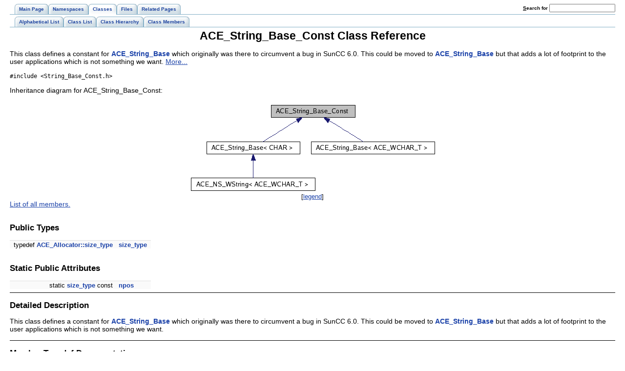

--- FILE ---
content_type: text/html
request_url: https://www.dre.vanderbilt.edu/Doxygen/5.5.7/html/ace/classACE__String__Base__Const.html
body_size: 1901
content:
<!DOCTYPE HTML PUBLIC "-//W3C//DTD HTML 4.01 Transitional//EN">
<html><head><meta http-equiv="Content-Type" content="text/html;charset=iso-8859-1">
<title>ACE: ACE_String_Base_Const Class Reference</title>
<link href="doxygen.css" rel="stylesheet" type="text/css">
<link href="tabs.css" rel="stylesheet" type="text/css">
</head><body>
<!-- Generated by Doxygen 1.4.7-1 -->
<div class="tabs">
  <ul>
    <li><a href="index.html"><span>Main&nbsp;Page</span></a></li>
    <li><a href="namespaces.html"><span>Namespaces</span></a></li>
    <li id="current"><a href="classes.html"><span>Classes</span></a></li>
    <li><a href="files.html"><span>Files</span></a></li>
    <li><a href="pages.html"><span>Related&nbsp;Pages</span></a></li>
    <li>
      <form action="search.php" method="get">
        <table cellspacing="0" cellpadding="0" border="0">
          <tr>
            <td><label>&nbsp;<u>S</u>earch&nbsp;for&nbsp;</label></td>
            <td><input type="text" name="query" value="" size="20" accesskey="s"/></td>
          </tr>
        </table>
      </form>
    </li>
  </ul></div>
<div class="tabs">
  <ul>
    <li><a href="classes.html"><span>Alphabetical&nbsp;List</span></a></li>
    <li><a href="annotated.html"><span>Class&nbsp;List</span></a></li>
    <li><a href="hierarchy.html"><span>Class&nbsp;Hierarchy</span></a></li>
    <li><a href="functions.html"><span>Class&nbsp;Members</span></a></li>
  </ul></div>
<h1>ACE_String_Base_Const Class Reference</h1><!-- doxytag: class="ACE_String_Base_Const" -->This class defines a constant for <a class="el" href="classACE__String__Base.html">ACE_String_Base</a> which originally was there to circumvent a bug in SunCC 6.0. This could be moved to <a class="el" href="classACE__String__Base.html">ACE_String_Base</a> but that adds a lot of footprint to the user applications which is not something we want.  
<a href="#_details">More...</a>
<p>
<code>#include &lt;String_Base_Const.h&gt;</code>
<p>
Inheritance diagram for ACE_String_Base_Const:<p><center><img src="classACE__String__Base__Const__inherit__graph.png" border="0" usemap="#ACE__String__Base__Const__inherit__map" alt="Inheritance graph"></center>
<map name="ACE__String__Base__Const__inherit__map">
<area href="classACE__String__Base.html" shape="rect" coords="37,82,227,106" alt="">
<area href="classACE__String__Base.html" shape="rect" coords="251,82,504,106" alt="">
<area href="classACE__NS__WString.html" shape="rect" coords="5,156,259,180" alt="">
</map>
<center><font size="2">[<a href="graph_legend.html">legend</a>]</font></center><a href="classACE__String__Base__Const-members.html">List of all members.</a><table border="0" cellpadding="0" cellspacing="0">
<tr><td></td></tr>
<tr><td colspan="2"><br><h2>Public Types</h2></td></tr>
<tr><td class="memItemLeft" nowrap align="right" valign="top">typedef <a class="el" href="classACE__Allocator.html#0c0b50fc957a438acaf1e6190a6f8c2b">ACE_Allocator::size_type</a>&nbsp;</td><td class="memItemRight" valign="bottom"><a class="el" href="classACE__String__Base__Const.html#f27c29de156d0a914d6b829003cc11a6">size_type</a></td></tr>

<tr><td colspan="2"><br><h2>Static Public Attributes</h2></td></tr>
<tr><td class="memItemLeft" nowrap align="right" valign="top">static <a class="el" href="classACE__String__Base__Const.html#f27c29de156d0a914d6b829003cc11a6">size_type</a> const&nbsp;</td><td class="memItemRight" valign="bottom"><a class="el" href="classACE__String__Base__Const.html#290289269a35910fb7df59d263c4c856">npos</a></td></tr>

</table>
<hr><a name="_details"></a><h2>Detailed Description</h2>
This class defines a constant for <a class="el" href="classACE__String__Base.html">ACE_String_Base</a> which originally was there to circumvent a bug in SunCC 6.0. This could be moved to <a class="el" href="classACE__String__Base.html">ACE_String_Base</a> but that adds a lot of footprint to the user applications which is not something we want. 
<p>
<hr><h2>Member Typedef Documentation</h2>
<a class="anchor" name="f27c29de156d0a914d6b829003cc11a6"></a><!-- doxytag: member="ACE_String_Base_Const::size_type" ref="f27c29de156d0a914d6b829003cc11a6" args="" -->
<div class="memitem">
<div class="memproto">
      <table class="memname">
        <tr>
          <td class="memname">typedef <a class="el" href="classACE__Allocator.html#0c0b50fc957a438acaf1e6190a6f8c2b">ACE_Allocator::size_type</a> <a class="el" href="classACE__String__Base__Const.html#f27c29de156d0a914d6b829003cc11a6">ACE_String_Base_Const::size_type</a>          </td>
        </tr>
      </table>
</div>
<div class="memdoc">

<p>

</div>
</div><p>
<hr><h2>Member Data Documentation</h2>
<a class="anchor" name="290289269a35910fb7df59d263c4c856"></a><!-- doxytag: member="ACE_String_Base_Const::npos" ref="290289269a35910fb7df59d263c4c856" args="" -->
<div class="memitem">
<div class="memproto">
      <table class="memname">
        <tr>
          <td class="memname">ACE_BEGIN_VERSIONED_NAMESPACE_DECL <a class="el" href="classACE__String__Base__Const.html#f27c29de156d0a914d6b829003cc11a6">ACE_String_Base_Const::size_type</a> const <a class="el" href="classACE__String__Base__Const.html#290289269a35910fb7df59d263c4c856">ACE_String_Base_Const::npos</a><code> [static]</code>          </td>
        </tr>
      </table>
</div>
<div class="memdoc">

<p>
<b>Initial value:</b><div class="fragment"><pre class="fragment">








  <a class="code" href="structACE__Numeric__Limits.html#b699bd92172221c76f0a44df10a925ce">ACE_Numeric_Limits&lt;ACE_String_Base_Const::size_type&gt;::max</a> ()
</pre></div>Constant that denotes case where no such character position exists. 
</div>
</div><p>
<hr>The documentation for this class was generated from the following files:<ul>
<li><a class="el" href="String__Base__Const_8h.html">String_Base_Const.h</a><li><a class="el" href="String__Base__Const_8cpp.html">String_Base_Const.cpp</a></ul>
<hr size="1"><address style="align: right;"><small>Generated on Thu Mar 22 07:12:59 2007 for ACE by&nbsp;
<a href="http://www.doxygen.org/index.html">
<img src="doxygen.png" alt="doxygen" align="middle" border="0"></a> 1.4.7-1 </small></address>
</body>
</html>
